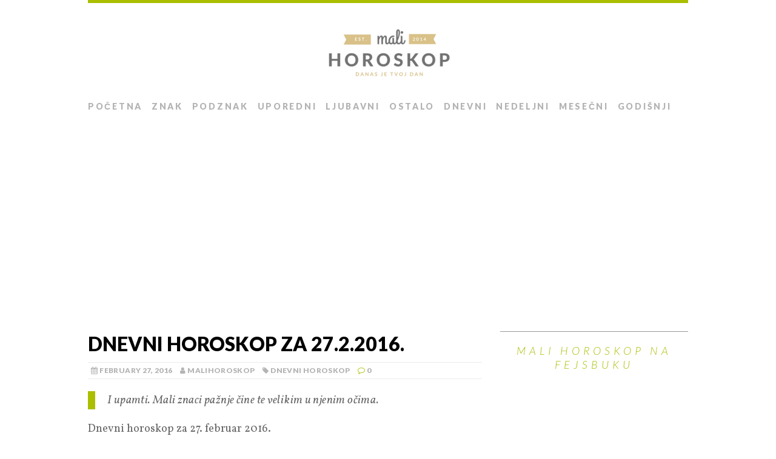

--- FILE ---
content_type: text/html; charset=UTF-8
request_url: https://www.malihoroskop.com/dnevni-horoskop/dnevni-horoskop-za-27-2-2016/
body_size: 13134
content:
<!DOCTYPE html>
<html class="no-js" lang="en-US">
<head>
<meta charset="UTF-8">
<meta name="viewport" content="width=device-width, initial-scale=1.0">
<link rel="profile" href="https://gmpg.org/xfn/11" />
<link rel="pingback" href="https://www.malihoroskop.com/xmlrpc.php" />
<meta name='robots' content='index, follow, max-image-preview:large, max-snippet:-1, max-video-preview:-1' />

	<!-- This site is optimized with the Yoast SEO plugin v26.3 - https://yoast.com/wordpress/plugins/seo/ -->
	<title>Dnevni horoskop za 27.2.2016. - Mali horoskop</title>
	<link rel="canonical" href="https://www.malihoroskop.com/dnevni-horoskop/dnevni-horoskop-za-27-2-2016/" />
	<meta property="og:locale" content="en_US" />
	<meta property="og:type" content="article" />
	<meta property="og:title" content="Dnevni horoskop za 27.2.2016. - Mali horoskop" />
	<meta property="og:description" content="I upamti. Mali znaci pažnje čine te velikim u njenim očima. Dnevni horoskop za 27. februar 2016. Odaberite znak: ♈ Ovan Vi se lagano vraćate u poslovnu kolotečinu. Situacija nalaže da pažnju obratite i na zdravlje. Ukoliko osjetite stomačne tegobe, znajte da su one rezultat neurednog života u zadnjih nekoliko dana, te nagomilane nervoze. Opustite se i nastojte da se ne nervirate baš za svaku sitnicu. Pokušajte da svoju energiju usmjerite na druge stvari. ♉ Bik Danas svoju pažnju najviše usmjeravate na djecu. Bitno vam je sve što se dešava sa njima, pa nastojite da im se na neki način približite i nađete pri ruci. Prija vam vrijeme provedeno sa porodicom i uglavnom ste orjentisani na kuću. U ovom danu prioritet stavljate na vašu porodicu i dešavanja unutar nje. ♊ Blizanci Iako i danas imate posla , situacija je nešto mirnija nego prethodnih dana. Uspijevate da sve završite na vrijeme , kao i da nađete malo vremena za sebe. Danas ste pomalo nostalgični. Mislima se vraćate u prošlost i drage ljude sa kojima ste se ranije sretali ili koji su ranije bili dio vašeg života. ♋ Rak Iako imate mogućnost da otputujete , nastojte da ju danas ne koristite, jer je [...]" />
	<meta property="og:url" content="https://www.malihoroskop.com/dnevni-horoskop/dnevni-horoskop-za-27-2-2016/" />
	<meta property="og:site_name" content="Mali horoskop" />
	<meta property="article:publisher" content="https://www.facebook.com/malihoroskop/" />
	<meta property="article:published_time" content="2016-02-27T03:04:24+00:00" />
	<meta property="og:image" content="https://www.malihoroskop.com/wp-content/uploads/2014/11/10388189_761624743910692_264577622030498204_n.jpg" />
	<meta property="og:image:width" content="500" />
	<meta property="og:image:height" content="499" />
	<meta property="og:image:type" content="image/jpeg" />
	<meta name="author" content="malihoroskop" />
	<meta name="twitter:card" content="summary_large_image" />
	<meta name="twitter:label1" content="Written by" />
	<meta name="twitter:data1" content="malihoroskop" />
	<meta name="twitter:label2" content="Est. reading time" />
	<meta name="twitter:data2" content="4 minutes" />
	<script type="application/ld+json" class="yoast-schema-graph">{"@context":"https://schema.org","@graph":[{"@type":"WebPage","@id":"https://www.malihoroskop.com/dnevni-horoskop/dnevni-horoskop-za-27-2-2016/","url":"https://www.malihoroskop.com/dnevni-horoskop/dnevni-horoskop-za-27-2-2016/","name":"Dnevni horoskop za 27.2.2016. - Mali horoskop","isPartOf":{"@id":"https://www.malihoroskop.com/#website"},"primaryImageOfPage":{"@id":"https://www.malihoroskop.com/dnevni-horoskop/dnevni-horoskop-za-27-2-2016/#primaryimage"},"image":{"@id":"https://www.malihoroskop.com/dnevni-horoskop/dnevni-horoskop-za-27-2-2016/#primaryimage"},"thumbnailUrl":"https://www.malihoroskop.com/wp-content/uploads/2014/11/10388189_761624743910692_264577622030498204_n.jpg","datePublished":"2016-02-27T03:04:24+00:00","author":{"@id":"https://www.malihoroskop.com/#/schema/person/ebee72c8b43502262e05f136d5ba582c"},"breadcrumb":{"@id":"https://www.malihoroskop.com/dnevni-horoskop/dnevni-horoskop-za-27-2-2016/#breadcrumb"},"inLanguage":"en-US","potentialAction":[{"@type":"ReadAction","target":["https://www.malihoroskop.com/dnevni-horoskop/dnevni-horoskop-za-27-2-2016/"]}]},{"@type":"ImageObject","inLanguage":"en-US","@id":"https://www.malihoroskop.com/dnevni-horoskop/dnevni-horoskop-za-27-2-2016/#primaryimage","url":"https://www.malihoroskop.com/wp-content/uploads/2014/11/10388189_761624743910692_264577622030498204_n.jpg","contentUrl":"https://www.malihoroskop.com/wp-content/uploads/2014/11/10388189_761624743910692_264577622030498204_n.jpg","width":500,"height":499},{"@type":"BreadcrumbList","@id":"https://www.malihoroskop.com/dnevni-horoskop/dnevni-horoskop-za-27-2-2016/#breadcrumb","itemListElement":[{"@type":"ListItem","position":1,"name":"Home","item":"https://www.malihoroskop.com/"},{"@type":"ListItem","position":2,"name":"Dnevni horoskop za 27.2.2016."}]},{"@type":"WebSite","@id":"https://www.malihoroskop.com/#website","url":"https://www.malihoroskop.com/","name":"Mali horoskop","description":"Danas je tvoj dan!","potentialAction":[{"@type":"SearchAction","target":{"@type":"EntryPoint","urlTemplate":"https://www.malihoroskop.com/?s={search_term_string}"},"query-input":{"@type":"PropertyValueSpecification","valueRequired":true,"valueName":"search_term_string"}}],"inLanguage":"en-US"},{"@type":"Person","@id":"https://www.malihoroskop.com/#/schema/person/ebee72c8b43502262e05f136d5ba582c","name":"malihoroskop","image":{"@type":"ImageObject","inLanguage":"en-US","@id":"https://www.malihoroskop.com/#/schema/person/image/","url":"https://secure.gravatar.com/avatar/0ca10828bb3dfd7f07ad934ed768de74ed8f7f452d85af73ae71b33fd5b23ffb?s=96&d=mm&r=g","contentUrl":"https://secure.gravatar.com/avatar/0ca10828bb3dfd7f07ad934ed768de74ed8f7f452d85af73ae71b33fd5b23ffb?s=96&d=mm&r=g","caption":"malihoroskop"}}]}</script>
	<!-- / Yoast SEO plugin. -->


<link rel='dns-prefetch' href='//www.malihoroskop.com' />
<link rel='dns-prefetch' href='//fonts.googleapis.com' />
<link rel="alternate" type="application/rss+xml" title="Mali horoskop &raquo; Feed" href="https://www.malihoroskop.com/feed/" />
<link rel="alternate" type="application/rss+xml" title="Mali horoskop &raquo; Comments Feed" href="https://www.malihoroskop.com/comments/feed/" />
<link rel="alternate" type="application/rss+xml" title="Mali horoskop &raquo; Dnevni horoskop za 27.2.2016. Comments Feed" href="https://www.malihoroskop.com/dnevni-horoskop/dnevni-horoskop-za-27-2-2016/feed/" />
<link rel="alternate" title="oEmbed (JSON)" type="application/json+oembed" href="https://www.malihoroskop.com/wp-json/oembed/1.0/embed?url=https%3A%2F%2Fwww.malihoroskop.com%2Fdnevni-horoskop%2Fdnevni-horoskop-za-27-2-2016%2F" />
<link rel="alternate" title="oEmbed (XML)" type="text/xml+oembed" href="https://www.malihoroskop.com/wp-json/oembed/1.0/embed?url=https%3A%2F%2Fwww.malihoroskop.com%2Fdnevni-horoskop%2Fdnevni-horoskop-za-27-2-2016%2F&#038;format=xml" />
<style id='wp-img-auto-sizes-contain-inline-css' type='text/css'>
img:is([sizes=auto i],[sizes^="auto," i]){contain-intrinsic-size:3000px 1500px}
/*# sourceURL=wp-img-auto-sizes-contain-inline-css */
</style>
<style id='wp-emoji-styles-inline-css' type='text/css'>

	img.wp-smiley, img.emoji {
		display: inline !important;
		border: none !important;
		box-shadow: none !important;
		height: 1em !important;
		width: 1em !important;
		margin: 0 0.07em !important;
		vertical-align: -0.1em !important;
		background: none !important;
		padding: 0 !important;
	}
/*# sourceURL=wp-emoji-styles-inline-css */
</style>
<style id='wp-block-library-inline-css' type='text/css'>
:root{--wp-block-synced-color:#7a00df;--wp-block-synced-color--rgb:122,0,223;--wp-bound-block-color:var(--wp-block-synced-color);--wp-editor-canvas-background:#ddd;--wp-admin-theme-color:#007cba;--wp-admin-theme-color--rgb:0,124,186;--wp-admin-theme-color-darker-10:#006ba1;--wp-admin-theme-color-darker-10--rgb:0,107,160.5;--wp-admin-theme-color-darker-20:#005a87;--wp-admin-theme-color-darker-20--rgb:0,90,135;--wp-admin-border-width-focus:2px}@media (min-resolution:192dpi){:root{--wp-admin-border-width-focus:1.5px}}.wp-element-button{cursor:pointer}:root .has-very-light-gray-background-color{background-color:#eee}:root .has-very-dark-gray-background-color{background-color:#313131}:root .has-very-light-gray-color{color:#eee}:root .has-very-dark-gray-color{color:#313131}:root .has-vivid-green-cyan-to-vivid-cyan-blue-gradient-background{background:linear-gradient(135deg,#00d084,#0693e3)}:root .has-purple-crush-gradient-background{background:linear-gradient(135deg,#34e2e4,#4721fb 50%,#ab1dfe)}:root .has-hazy-dawn-gradient-background{background:linear-gradient(135deg,#faaca8,#dad0ec)}:root .has-subdued-olive-gradient-background{background:linear-gradient(135deg,#fafae1,#67a671)}:root .has-atomic-cream-gradient-background{background:linear-gradient(135deg,#fdd79a,#004a59)}:root .has-nightshade-gradient-background{background:linear-gradient(135deg,#330968,#31cdcf)}:root .has-midnight-gradient-background{background:linear-gradient(135deg,#020381,#2874fc)}:root{--wp--preset--font-size--normal:16px;--wp--preset--font-size--huge:42px}.has-regular-font-size{font-size:1em}.has-larger-font-size{font-size:2.625em}.has-normal-font-size{font-size:var(--wp--preset--font-size--normal)}.has-huge-font-size{font-size:var(--wp--preset--font-size--huge)}.has-text-align-center{text-align:center}.has-text-align-left{text-align:left}.has-text-align-right{text-align:right}.has-fit-text{white-space:nowrap!important}#end-resizable-editor-section{display:none}.aligncenter{clear:both}.items-justified-left{justify-content:flex-start}.items-justified-center{justify-content:center}.items-justified-right{justify-content:flex-end}.items-justified-space-between{justify-content:space-between}.screen-reader-text{border:0;clip-path:inset(50%);height:1px;margin:-1px;overflow:hidden;padding:0;position:absolute;width:1px;word-wrap:normal!important}.screen-reader-text:focus{background-color:#ddd;clip-path:none;color:#444;display:block;font-size:1em;height:auto;left:5px;line-height:normal;padding:15px 23px 14px;text-decoration:none;top:5px;width:auto;z-index:100000}html :where(.has-border-color){border-style:solid}html :where([style*=border-top-color]){border-top-style:solid}html :where([style*=border-right-color]){border-right-style:solid}html :where([style*=border-bottom-color]){border-bottom-style:solid}html :where([style*=border-left-color]){border-left-style:solid}html :where([style*=border-width]){border-style:solid}html :where([style*=border-top-width]){border-top-style:solid}html :where([style*=border-right-width]){border-right-style:solid}html :where([style*=border-bottom-width]){border-bottom-style:solid}html :where([style*=border-left-width]){border-left-style:solid}html :where(img[class*=wp-image-]){height:auto;max-width:100%}:where(figure){margin:0 0 1em}html :where(.is-position-sticky){--wp-admin--admin-bar--position-offset:var(--wp-admin--admin-bar--height,0px)}@media screen and (max-width:600px){html :where(.is-position-sticky){--wp-admin--admin-bar--position-offset:0px}}

/*# sourceURL=wp-block-library-inline-css */
</style><style id='global-styles-inline-css' type='text/css'>
:root{--wp--preset--aspect-ratio--square: 1;--wp--preset--aspect-ratio--4-3: 4/3;--wp--preset--aspect-ratio--3-4: 3/4;--wp--preset--aspect-ratio--3-2: 3/2;--wp--preset--aspect-ratio--2-3: 2/3;--wp--preset--aspect-ratio--16-9: 16/9;--wp--preset--aspect-ratio--9-16: 9/16;--wp--preset--color--black: #000000;--wp--preset--color--cyan-bluish-gray: #abb8c3;--wp--preset--color--white: #ffffff;--wp--preset--color--pale-pink: #f78da7;--wp--preset--color--vivid-red: #cf2e2e;--wp--preset--color--luminous-vivid-orange: #ff6900;--wp--preset--color--luminous-vivid-amber: #fcb900;--wp--preset--color--light-green-cyan: #7bdcb5;--wp--preset--color--vivid-green-cyan: #00d084;--wp--preset--color--pale-cyan-blue: #8ed1fc;--wp--preset--color--vivid-cyan-blue: #0693e3;--wp--preset--color--vivid-purple: #9b51e0;--wp--preset--gradient--vivid-cyan-blue-to-vivid-purple: linear-gradient(135deg,rgb(6,147,227) 0%,rgb(155,81,224) 100%);--wp--preset--gradient--light-green-cyan-to-vivid-green-cyan: linear-gradient(135deg,rgb(122,220,180) 0%,rgb(0,208,130) 100%);--wp--preset--gradient--luminous-vivid-amber-to-luminous-vivid-orange: linear-gradient(135deg,rgb(252,185,0) 0%,rgb(255,105,0) 100%);--wp--preset--gradient--luminous-vivid-orange-to-vivid-red: linear-gradient(135deg,rgb(255,105,0) 0%,rgb(207,46,46) 100%);--wp--preset--gradient--very-light-gray-to-cyan-bluish-gray: linear-gradient(135deg,rgb(238,238,238) 0%,rgb(169,184,195) 100%);--wp--preset--gradient--cool-to-warm-spectrum: linear-gradient(135deg,rgb(74,234,220) 0%,rgb(151,120,209) 20%,rgb(207,42,186) 40%,rgb(238,44,130) 60%,rgb(251,105,98) 80%,rgb(254,248,76) 100%);--wp--preset--gradient--blush-light-purple: linear-gradient(135deg,rgb(255,206,236) 0%,rgb(152,150,240) 100%);--wp--preset--gradient--blush-bordeaux: linear-gradient(135deg,rgb(254,205,165) 0%,rgb(254,45,45) 50%,rgb(107,0,62) 100%);--wp--preset--gradient--luminous-dusk: linear-gradient(135deg,rgb(255,203,112) 0%,rgb(199,81,192) 50%,rgb(65,88,208) 100%);--wp--preset--gradient--pale-ocean: linear-gradient(135deg,rgb(255,245,203) 0%,rgb(182,227,212) 50%,rgb(51,167,181) 100%);--wp--preset--gradient--electric-grass: linear-gradient(135deg,rgb(202,248,128) 0%,rgb(113,206,126) 100%);--wp--preset--gradient--midnight: linear-gradient(135deg,rgb(2,3,129) 0%,rgb(40,116,252) 100%);--wp--preset--font-size--small: 13px;--wp--preset--font-size--medium: 20px;--wp--preset--font-size--large: 36px;--wp--preset--font-size--x-large: 42px;--wp--preset--spacing--20: 0.44rem;--wp--preset--spacing--30: 0.67rem;--wp--preset--spacing--40: 1rem;--wp--preset--spacing--50: 1.5rem;--wp--preset--spacing--60: 2.25rem;--wp--preset--spacing--70: 3.38rem;--wp--preset--spacing--80: 5.06rem;--wp--preset--shadow--natural: 6px 6px 9px rgba(0, 0, 0, 0.2);--wp--preset--shadow--deep: 12px 12px 50px rgba(0, 0, 0, 0.4);--wp--preset--shadow--sharp: 6px 6px 0px rgba(0, 0, 0, 0.2);--wp--preset--shadow--outlined: 6px 6px 0px -3px rgb(255, 255, 255), 6px 6px rgb(0, 0, 0);--wp--preset--shadow--crisp: 6px 6px 0px rgb(0, 0, 0);}:where(.is-layout-flex){gap: 0.5em;}:where(.is-layout-grid){gap: 0.5em;}body .is-layout-flex{display: flex;}.is-layout-flex{flex-wrap: wrap;align-items: center;}.is-layout-flex > :is(*, div){margin: 0;}body .is-layout-grid{display: grid;}.is-layout-grid > :is(*, div){margin: 0;}:where(.wp-block-columns.is-layout-flex){gap: 2em;}:where(.wp-block-columns.is-layout-grid){gap: 2em;}:where(.wp-block-post-template.is-layout-flex){gap: 1.25em;}:where(.wp-block-post-template.is-layout-grid){gap: 1.25em;}.has-black-color{color: var(--wp--preset--color--black) !important;}.has-cyan-bluish-gray-color{color: var(--wp--preset--color--cyan-bluish-gray) !important;}.has-white-color{color: var(--wp--preset--color--white) !important;}.has-pale-pink-color{color: var(--wp--preset--color--pale-pink) !important;}.has-vivid-red-color{color: var(--wp--preset--color--vivid-red) !important;}.has-luminous-vivid-orange-color{color: var(--wp--preset--color--luminous-vivid-orange) !important;}.has-luminous-vivid-amber-color{color: var(--wp--preset--color--luminous-vivid-amber) !important;}.has-light-green-cyan-color{color: var(--wp--preset--color--light-green-cyan) !important;}.has-vivid-green-cyan-color{color: var(--wp--preset--color--vivid-green-cyan) !important;}.has-pale-cyan-blue-color{color: var(--wp--preset--color--pale-cyan-blue) !important;}.has-vivid-cyan-blue-color{color: var(--wp--preset--color--vivid-cyan-blue) !important;}.has-vivid-purple-color{color: var(--wp--preset--color--vivid-purple) !important;}.has-black-background-color{background-color: var(--wp--preset--color--black) !important;}.has-cyan-bluish-gray-background-color{background-color: var(--wp--preset--color--cyan-bluish-gray) !important;}.has-white-background-color{background-color: var(--wp--preset--color--white) !important;}.has-pale-pink-background-color{background-color: var(--wp--preset--color--pale-pink) !important;}.has-vivid-red-background-color{background-color: var(--wp--preset--color--vivid-red) !important;}.has-luminous-vivid-orange-background-color{background-color: var(--wp--preset--color--luminous-vivid-orange) !important;}.has-luminous-vivid-amber-background-color{background-color: var(--wp--preset--color--luminous-vivid-amber) !important;}.has-light-green-cyan-background-color{background-color: var(--wp--preset--color--light-green-cyan) !important;}.has-vivid-green-cyan-background-color{background-color: var(--wp--preset--color--vivid-green-cyan) !important;}.has-pale-cyan-blue-background-color{background-color: var(--wp--preset--color--pale-cyan-blue) !important;}.has-vivid-cyan-blue-background-color{background-color: var(--wp--preset--color--vivid-cyan-blue) !important;}.has-vivid-purple-background-color{background-color: var(--wp--preset--color--vivid-purple) !important;}.has-black-border-color{border-color: var(--wp--preset--color--black) !important;}.has-cyan-bluish-gray-border-color{border-color: var(--wp--preset--color--cyan-bluish-gray) !important;}.has-white-border-color{border-color: var(--wp--preset--color--white) !important;}.has-pale-pink-border-color{border-color: var(--wp--preset--color--pale-pink) !important;}.has-vivid-red-border-color{border-color: var(--wp--preset--color--vivid-red) !important;}.has-luminous-vivid-orange-border-color{border-color: var(--wp--preset--color--luminous-vivid-orange) !important;}.has-luminous-vivid-amber-border-color{border-color: var(--wp--preset--color--luminous-vivid-amber) !important;}.has-light-green-cyan-border-color{border-color: var(--wp--preset--color--light-green-cyan) !important;}.has-vivid-green-cyan-border-color{border-color: var(--wp--preset--color--vivid-green-cyan) !important;}.has-pale-cyan-blue-border-color{border-color: var(--wp--preset--color--pale-cyan-blue) !important;}.has-vivid-cyan-blue-border-color{border-color: var(--wp--preset--color--vivid-cyan-blue) !important;}.has-vivid-purple-border-color{border-color: var(--wp--preset--color--vivid-purple) !important;}.has-vivid-cyan-blue-to-vivid-purple-gradient-background{background: var(--wp--preset--gradient--vivid-cyan-blue-to-vivid-purple) !important;}.has-light-green-cyan-to-vivid-green-cyan-gradient-background{background: var(--wp--preset--gradient--light-green-cyan-to-vivid-green-cyan) !important;}.has-luminous-vivid-amber-to-luminous-vivid-orange-gradient-background{background: var(--wp--preset--gradient--luminous-vivid-amber-to-luminous-vivid-orange) !important;}.has-luminous-vivid-orange-to-vivid-red-gradient-background{background: var(--wp--preset--gradient--luminous-vivid-orange-to-vivid-red) !important;}.has-very-light-gray-to-cyan-bluish-gray-gradient-background{background: var(--wp--preset--gradient--very-light-gray-to-cyan-bluish-gray) !important;}.has-cool-to-warm-spectrum-gradient-background{background: var(--wp--preset--gradient--cool-to-warm-spectrum) !important;}.has-blush-light-purple-gradient-background{background: var(--wp--preset--gradient--blush-light-purple) !important;}.has-blush-bordeaux-gradient-background{background: var(--wp--preset--gradient--blush-bordeaux) !important;}.has-luminous-dusk-gradient-background{background: var(--wp--preset--gradient--luminous-dusk) !important;}.has-pale-ocean-gradient-background{background: var(--wp--preset--gradient--pale-ocean) !important;}.has-electric-grass-gradient-background{background: var(--wp--preset--gradient--electric-grass) !important;}.has-midnight-gradient-background{background: var(--wp--preset--gradient--midnight) !important;}.has-small-font-size{font-size: var(--wp--preset--font-size--small) !important;}.has-medium-font-size{font-size: var(--wp--preset--font-size--medium) !important;}.has-large-font-size{font-size: var(--wp--preset--font-size--large) !important;}.has-x-large-font-size{font-size: var(--wp--preset--font-size--x-large) !important;}
/*# sourceURL=global-styles-inline-css */
</style>

<style id='classic-theme-styles-inline-css' type='text/css'>
/*! This file is auto-generated */
.wp-block-button__link{color:#fff;background-color:#32373c;border-radius:9999px;box-shadow:none;text-decoration:none;padding:calc(.667em + 2px) calc(1.333em + 2px);font-size:1.125em}.wp-block-file__button{background:#32373c;color:#fff;text-decoration:none}
/*# sourceURL=/wp-includes/css/classic-themes.min.css */
</style>
<link rel='stylesheet' id='contact-form-7-css' href='https://www.malihoroskop.com/wp-content/plugins/contact-form-7/includes/css/styles.css?ver=6.1.3' type='text/css' media='all' />
<link rel='stylesheet' id='nss-cptui-css-css' href='https://www.malihoroskop.com/wp-content/plugins/notso-shortcode/js/custom-post-type/cptui-css.css?ver=1.0' type='text/css' media='all' />
<link rel='stylesheet' id='nss-shortcodes-css-css' href='https://www.malihoroskop.com/wp-content/plugins/notso-shortcode/css/shortcodes.css?ver=1.0' type='text/css' media='all' />
<link rel='stylesheet' id='nss-slider-css-css' href='https://www.malihoroskop.com/wp-content/plugins/notso-shortcode/js/slideshow/slideshow.css?ver=1.0' type='text/css' media='all' />
<link rel='stylesheet' id='mh-google-fonts-css' href='https://fonts.googleapis.com/css?family=Lato:300italic,300,400italic,400,900|Vollkorn:400,400italic' type='text/css' media='all' />
<link rel='stylesheet' id='mh-font-awesome-css' href='https://www.malihoroskop.com/wp-content/themes/mh-purity-lite/includes/font-awesome.min.css' type='text/css' media='all' />
<link rel='stylesheet' id='mh-style-css' href='https://www.malihoroskop.com/wp-content/themes/mh-purity-lite/style.css?ver=6.9' type='text/css' media='all' />
<link rel='stylesheet' id='tabby-css' href='https://www.malihoroskop.com/wp-content/plugins/tabby-responsive-tabs/css/tabby.css?ver=1.4.1' type='text/css' media='all' />
<link rel='stylesheet' id='tabby-print-css' href='https://www.malihoroskop.com/wp-content/plugins/tabby-responsive-tabs/css/tabby-print.css?ver=1.4.1' type='text/css' media='print' />
<script type="7e9ab91c97e8e4dcc6911e6d-text/javascript" src="https://www.malihoroskop.com/wp-includes/js/jquery/jquery.min.js?ver=3.7.1" id="jquery-core-js"></script>
<script type="7e9ab91c97e8e4dcc6911e6d-text/javascript" src="https://www.malihoroskop.com/wp-includes/js/jquery/jquery-migrate.min.js?ver=3.4.1" id="jquery-migrate-js"></script>
<script type="7e9ab91c97e8e4dcc6911e6d-text/javascript" src="https://www.malihoroskop.com/wp-content/plugins/notso-shortcode/js/slideshow/slideshow.js?ver=1.0" id="nss-slider-js-js"></script>
<script type="7e9ab91c97e8e4dcc6911e6d-text/javascript" src="https://www.malihoroskop.com/wp-content/themes/mh-purity-lite/js/scripts.js?ver=6.9" id="mh-scripts-js"></script>
<link rel="https://api.w.org/" href="https://www.malihoroskop.com/wp-json/" /><link rel="alternate" title="JSON" type="application/json" href="https://www.malihoroskop.com/wp-json/wp/v2/posts/7636" /><link rel="EditURI" type="application/rsd+xml" title="RSD" href="https://www.malihoroskop.com/xmlrpc.php?rsd" />
<meta name="generator" content="WordPress 6.9" />
<link rel='shortlink' href='https://www.malihoroskop.com/?p=7636' />
<script type="7e9ab91c97e8e4dcc6911e6d-text/javascript">
jQuery(document).ready(function(){
//Switch the "Open" and "Close" state per click then slide up/down (depending on open/close state)
jQuery(".wp_accordian_title").click(function(){
jQuery(this).toggleClass("active").next().slideToggle("fast");
return false;
});
});
</script>
<!--[if lt IE 9]>
<script src="https://www.malihoroskop.com/wp-content/themes/mh-purity-lite/js/css3-mediaqueries.js"></script>
<![endif]-->
<!-- Google tag (gtag.js) -->
<script async src="https://www.googletagmanager.com/gtag/js?id=G-GBWZFJ92S2" type="7e9ab91c97e8e4dcc6911e6d-text/javascript"></script>
<script type="7e9ab91c97e8e4dcc6911e6d-text/javascript">
  window.dataLayer = window.dataLayer || [];
  function gtag(){dataLayer.push(arguments);}
  gtag('js', new Date());

  gtag('config', 'G-GBWZFJ92S2');
</script>
<script async src="https://pagead2.googlesyndication.com/pagead/js/adsbygoogle.js?client=ca-pub-9546462472514641" crossorigin="anonymous" type="7e9ab91c97e8e4dcc6911e6d-text/javascript"></script>		<style type="text/css" id="wp-custom-css">
			/*
Welcome to Custom CSS!

To learn how this works, see http://wp.me/PEmnE-Bt
*/
.main-nav ul li a {
	margin-right: 15px;
}

.floating-ad {
	margin: 0 0 20px 20px;
}

.sidebar-ad {
	text-align: center;
}

@media screen and (min-width: 960px) {
	a[data-sumome-share="whatsapp"] {
		display: none !important;
	}
}

@media screen and (min-width: 1046px) {
	.floating-ad {
		float: right;
	}
}

.google-ads {
	text-align: center;
	margin: 20px 0;
}

.responsive-tabs ul.responsive-tabs__list {
	margin: 0 0 0 12px !important;
}

.header-wrap {
	border-top: 5px solid #ABBE00;
}

.widget-title {
	color: #ABBE00;
}

blockquote {
	border-left: 12px solid #ABBE00;
}

a:hover {
	color: #ABBE00;
}

footer {
	border-top: 5px solid #ABBE00;
}

.fa-comment-o, .fa-circle {
	color: #ABBE00;
}

.widget-title a {
	color: #ABBE00;
}

[id*="slider-"] .flex-direction-nav a {
	color: #ABBE00;
}

.main-nav ul .current-menu-item>a {
	border-bottom: 2px solid #ABBE00;
}

.responsive-tabs .responsive-tabs__list__item {
	margin-right: 6px !important;
}

.comments {
	margin-top: 30px;
}

.comments h2 {
	margin-bottom: 20px;
}

.main-nav li a {
	font-size: 14px;
}

.responsive-tabs__list__item span {
	display: none;
}

#sumotest-badge {
	background-color: #fff !important;
}

blockquote {
	display: inherit;
}

.addthis_sharing_toolbox {
	margin-bottom: 10px;
}

.google-ads {
	margin-bottom: 20px;
	margin-top: 20px;
}

.share-toolbox {
	float: left;
	height: 80px;
	width: 100%;
}

.nss_tabber.white {
	border: none;
}

.nss_tabber a {
	font-style: normal;
}

.nss_tabber .tabbertab .post-content {
	padding: 20px 0 !important;
}

.nss_tabber ul.tabbernav li.tabberactive {
	border-bottom: none;
}

.nss_tabber ul.tabbernav li.tabberactive a {
	border-left: 1px solid #D5D5D5 !important;
	border-right: 1px solid #D5D5D5 !important;
	border-top: 1px solid #D5D5D5 !important;
}

.nss_tabber ul.tabbernav li a {
	margin: 0;
	padding: 15px;
}

.nss_tabber ul.tabbernav li {
	border-bottom: 1px solid #d5d5d5;
	font-size: 24px;
	margin-top: 3px !important;
}

.nss_tabber.white ul.tabbernav {
	background: none;
}

.nss_tabber ul.tabbernav {
	padding: 0 !important;
}

.nss_tabber {
	float: none;
	margin: 0;
	position: relative;
	width: auto;
}

.nss_tabber.white {
	border: none;
}

.wp_accordian {
	width: 100%;
}

.wp_accordian .acc_body {
	background: none !important;
	border: none;
	padding: 2% 0;
	width: 100%;
}

.wp_accordian:after {
	clear: both;
}

.logo-wrap {
	text-align: center;
}

@media screen and (max-width: 767px) {
	.logo-text .logo-name {
		margin-top: 20px;
	}
	
	.cp-small-thumb {
		display: block;
		margin-right: 15px;
	}
}

body > a[title=SumoMe] {
	background-color: transparent !important;
}

.content-adsbygoogle {
	margin: 20px 0;
}



.container {
	overflow: hidden;
}

.content {
	overflow: visible;
}

a.order-button {
	background: #2386c0;
	background: -webkit-gradient(linear,left top,left bottom,from(#45aad6),to(#2386c0));
	background: -moz-linear-gradient(top,#45aad6,#2386c0);
	text-decoration: none;
	filter: progid:DXImageTransform.Microsoft.gradient(startColorstr='#45aad6',endColorstr='#2386c0');
	color: #fff;
	border-radius: 5px;
	padding: 10px 15px;
	font-style: normal;
	font-family: Arial;
	font-weight: bold;
	display: inline-block;
}

a.order-button:hover {
	color: #fff;
	background: #2386c0;
	filter: progid:DXImageTransform.Microsoft.gradient(startColorstr='#2386c0',endColorstr='#2386c0');
}

img.featured {
	width: 100%;
	margin-bottom: 20px;
}

.responsive-tabs .responsive-tabs__list__item {
	padding: 10px 10px !important;
}

.responsive-tabs .responsive-tabs__list__item--active, .responsive-tabs .responsive-tabs__list__item--active:hover {
	top: 2px;
}

		</style>
		</head>
<body class="wp-singular post-template-default single single-post postid-7636 single-format-standard wp-theme-mh-purity-lite">
<div id="fb-root"></div>
<script type="7e9ab91c97e8e4dcc6911e6d-text/javascript">(function(d, s, id) {
  var js, fjs = d.getElementsByTagName(s)[0];
  if (d.getElementById(id)) return;
  js = d.createElement(s); js.id = id;
  js.src = "//connect.facebook.net/hr_HR/sdk.js#xfbml=1&version=v2.5&appId=777029765642866";
  fjs.parentNode.insertBefore(js, fjs);
}(document, 'script', 'facebook-jssdk'));</script>
<div class="container">
<header class="header-wrap">
	<a href="https://www.malihoroskop.com/" title="Mali horoskop" rel="home">
<div class="logo-wrap" role="banner">
<img class="header-image" src="https://www.malihoroskop.com/wp-content/uploads/2016/11/logo.png" height="80" width="225" alt="Mali horoskop" />
</div>
</a>
	<nav class="main-nav clearfix">
		<div class="menu-main-navigation-container"><ul id="menu-main-navigation" class="menu"><li id="menu-item-10797" class="menu-item menu-item-type-post_type menu-item-object-page menu-item-home menu-item-10797"><a href="https://www.malihoroskop.com/">Početna</a></li>
<li id="menu-item-10806" class="menu-item menu-item-type-post_type menu-item-object-post menu-item-10806"><a href="https://www.malihoroskop.com/ljubavni-horoskop/kako-horoskopski-znak-odreduje-nase-psiholoske-karakteristike-i-ljubavne-sklonosti-32/">Znak</a></li>
<li id="menu-item-10807" class="menu-item menu-item-type-post_type menu-item-object-post menu-item-10807"><a href="https://www.malihoroskop.com/ostalo/sta-je-podznak-i-kako-vas-opisuje-vasa-kombinacija-znaka-i-podznaka-1143/">Podznak</a></li>
<li id="menu-item-10808" class="menu-item menu-item-type-post_type menu-item-object-post menu-item-10808"><a href="https://www.malihoroskop.com/ljubavni-horoskop/uporedni-horoskop-provjerite-kako-se-slazete-sa-drugim-znakovima-i-kakva-vas-zajednicka-buducnost-ocekuje-19/">Uporedni</a></li>
<li id="menu-item-10799" class="menu-item menu-item-type-taxonomy menu-item-object-category menu-item-10799"><a href="https://www.malihoroskop.com/horoskop/ljubavni-horoskop/">Ljubavni</a></li>
<li id="menu-item-10800" class="menu-item menu-item-type-taxonomy menu-item-object-category menu-item-10800"><a href="https://www.malihoroskop.com/horoskop/ostalo/">Ostalo</a></li>
<li id="menu-item-10798" class="menu-item menu-item-type-taxonomy menu-item-object-category current-post-ancestor current-menu-parent current-post-parent menu-item-10798"><a href="https://www.malihoroskop.com/horoskop/dnevni-horoskop/">Dnevni</a></li>
<li id="menu-item-10801" class="menu-item menu-item-type-taxonomy menu-item-object-category menu-item-10801"><a href="https://www.malihoroskop.com/horoskop/nedeljni-horoskop/">Nedeljni</a></li>
<li id="menu-item-10802" class="menu-item menu-item-type-taxonomy menu-item-object-category menu-item-10802"><a href="https://www.malihoroskop.com/horoskop/mesecni-horoskop/">Mesečni</a></li>
<li id="menu-item-10803" class="menu-item menu-item-type-taxonomy menu-item-object-category menu-item-10803"><a href="https://www.malihoroskop.com/horoskop/godisnji-horoskop/">Godišnji</a></li>
</ul></div>	</nav>
</header>
	
	
<br>
	
<script async src="https://pagead2.googlesyndication.com/pagead/js/adsbygoogle.js?client=ca-pub-9546462472514641" crossorigin="anonymous" type="7e9ab91c97e8e4dcc6911e6d-text/javascript"></script>
<!-- Mali horoskop - Display - Responsive - Top -->
<ins class="adsbygoogle"
     style="display:block"
     data-ad-client="ca-pub-9546462472514641"
     data-ad-slot="3124564547"
     data-ad-format="auto"
     data-full-width-responsive="true"></ins>
<script type="7e9ab91c97e8e4dcc6911e6d-text/javascript">
     (adsbygoogle = window.adsbygoogle || []).push({});
</script>
	
<br>	
	
	<div class="wrapper clearfix">
	<div class="content left"><article class="post-7636 post type-post status-publish format-standard has-post-thumbnail hentry category-dnevni-horoskop">
	<header class="post-header">
		<h1 class="entry-title">Dnevni horoskop za 27.2.2016.</h1>
		<p class="meta post-meta clearfix">
			<span class="updated meta-date"><i class="fa fa-calendar"></i>February 27, 2016</span>
			<span class="vcard author meta-author"><span class="fn"><i class="fa fa-user"></i><a href="https://www.malihoroskop.com/author/malihoroskop/" title="Posts by malihoroskop" rel="author">malihoroskop</a></span></span>
			<span class="meta-tags"><i class="fa fa-tag"></i><a href="https://www.malihoroskop.com/horoskop/dnevni-horoskop/" rel="category tag">Dnevni horoskop</a></span>
			<span class="meta-comments"><i class="fa fa-comment-o"></i>0</span>
		</p>
	</header>
	<div class="entry clearfix">
		<!-- 
<div class="post-thumbnail">
<a href="https://www.malihoroskop.com/10388189_761624743910692_264577622030498204_n/"><img src="https://www.malihoroskop.com/wp-content/uploads/2014/11/10388189_761624743910692_264577622030498204_n.jpg" alt="" title="" /></a>
</div>
 -->
		<blockquote><p>I upamti. Mali znaci pažnje čine te velikim u njenim očima.</p></blockquote>
<p>Dnevni horoskop za 27. februar 2016.</p>
<p><span id="more-7636"></span></p>
 <br>
<script async src="https://pagead2.googlesyndication.com/pagead/js/adsbygoogle.js?client=ca-pub-9546462472514641" crossorigin="anonymous" type="7e9ab91c97e8e4dcc6911e6d-text/javascript"></script>
<ins class="adsbygoogle"
     style="display:block; text-align:center;"
     data-ad-layout="in-article"
     data-ad-format="fluid"
     data-ad-client="ca-pub-9546462472514641"
     data-ad-slot="7547041193"></ins>
<script type="7e9ab91c97e8e4dcc6911e6d-text/javascript">
     (adsbygoogle = window.adsbygoogle || []).push({});
</script>
<br>
<br>
<p>Odaberite znak:</p>
<div class="responsive-tabs">
<h2 class="tabtitle">♈</h2>
<div class="tabcontent">

<h2>Ovan</h2>
<p>Vi se lagano vraćate u poslovnu kolotečinu. Situacija nalaže da pažnju obratite i na zdravlje. Ukoliko osjetite stomačne tegobe, znajte da su one rezultat neurednog života u zadnjih nekoliko dana, te nagomilane nervoze. Opustite se i nastojte da se ne nervirate baš za svaku sitnicu. Pokušajte da svoju energiju usmjerite na druge stvari.</p>

</div><h2 class="tabtitle">♉</h2>
<div class="tabcontent">

<h2>Bik</h2>
<p>Danas svoju pažnju najviše usmjeravate na djecu. Bitno vam je sve što se dešava sa njima, pa nastojite da im se na neki način približite i nađete pri ruci. Prija vam vrijeme provedeno sa porodicom i uglavnom ste orjentisani na kuću. U ovom danu prioritet stavljate na vašu porodicu i dešavanja unutar nje.</p>

</div><h2 class="tabtitle">♊</h2>
<div class="tabcontent">

<h2>Blizanci</h2>
<p>Iako i danas imate posla , situacija je nešto mirnija nego prethodnih dana. Uspijevate da sve završite na vrijeme , kao i da nađete malo vremena za sebe. Danas ste pomalo nostalgični. Mislima se vraćate u prošlost i drage ljude sa kojima ste se ranije sretali ili koji su ranije bili dio vašeg života.</p>

</div><h2 class="tabtitle">♋</h2>
<div class="tabcontent">

<h2>Rak</h2>
<p>Iako imate mogućnost da otputujete , nastojte da ju danas ne koristite, jer je lako moguće da se izgubite, ili da naprosto izgubite nešto što vam je od velike važnosti. Ne iskušavajte sreću na ovaj način. Komunikacija je naglašena iako ste trenutno u fazi kad ne možete baš najjasnije da se izrazite. Lako je moguće da vas sagovornici uopšte ne shvate.</p>

</div><h2 class="tabtitle">♌</h2>
<div class="tabcontent">

<h2>Lav</h2>
<p>Iako su vam pregovaračke mogućnosti trenutno, najblaže rečeno, zamrznute, vi kujete planove usmjerene ka poboljšanju kako poslovne tako i finansijske situacije. Vi ste osoba koja ima nos za posao i uvjek iznalazi način da zaradi dodatnu sumu. Tako je i ovaj put. Ipak, vaše kalkulacije bolje zadržite za sebe.</p>

</div><h2 class="tabtitle">♍</h2>
<div class="tabcontent">

<h2>Djevica</h2>
<p>Vi ste u osjetljivoj fazi danas. Nešto vas istinski kopka , ali ste odlučili da se ne povjeravate nikome. Držite se one stare provjerene: “ćutanje je zlato”. S obzirom na to da će vaše muke zaista brzo proći, možda je i bolje što se ne povjeravate. Malo ste zahladnili u odnosima sa prijateljima, obratite pažnju na to da ih niste možda nečim uvrijedili.</p>

</div><h2 class="tabtitle">♎</h2>
<div class="tabcontent">

<h2>Vaga</h2>
<p>Za vas je danas najvažnije da se ne prepuštate očajanju. Niste pretjerano srećni i čini vam se da su vas svi ostavili, što je sasvim daleko od istine. Nastojte da se ne uzbuđujete pretjerano oko ovog naleta negativnih emocija koji vas je naprosto preplavio. Svima nekad naiđe tzv. žuta minuta, a vi ste danas itekako podložni samosažaljevanju.</p>

</div><h2 class="tabtitle">♏</h2>
<div class="tabcontent">

<h2>Škorpija</h2>
<p>Razmišljate da se malo posvetite i sebi. Treba vam društvo i dobar provod, da biste se vratili u igru i napunili baterije. Očekujte javljanje prijatelja i mnoštvo prijedloga za izlazak. Nastojte da svoje misli danas skrenete sa posla i da se zaista i u potpunosti posvetite sebi. Neophodno vam je da se malo odmorite da biste s uspjehom mogli nastaviti posao.</p>

</div><h2 class="tabtitle">♐</h2>
<div class="tabcontent">

<h2>Strijelac</h2>
<p>Poslovna strana je ono što vas trenutno okupira. Sasvim lagano dolazite na ideju kako da unaprijedite ono što radite, pa su danas na pomolu i nekakve izmjene, koje bi vas trebale dovesti do željenog cilja. Nije isključeno da promijenite kompletan pristup poslu koji obavljate s ciljem da ostvarite još bolje rezultate.</p>

</div><h2 class="tabtitle">♑</h2>
<div class="tabcontent">

<h2>Jarac</h2>
<p>Kod vas je danas naglašena duhovna komponenta. Ukoliko ste u mogućnosti izdvojite nešto vremena za čitanje neke od knjiga koje opisuju praktičnu primjenu duhovnosti na svakodnevni život. Mogli biste naći obilje ideja za sebe. Prijaće vam takođe i literatura iz oblasti psihologije ili filozofije.</p>

</div><h2 class="tabtitle">♒</h2>
<div class="tabcontent">

<h2>Vodolija</h2>
<p>Vi zaista niste u najboljoj fazi danas. Osjećate potrebu za mirom, tišinom i imate jaku želju da se zavučete daleko od svega lošeg. Utučeni ste, raspoloženje vam je sasvim splasnulo i čini vam se da više ništa nije , niti može biti kao prije. Ipak, budite svjesni da je i to stanje prolazno i da nakon velike tuge, obično uslijedi velika sreća.</p>

</div><h2 class="tabtitle">♓</h2>
<div class="tabcontent">

<h2>Ribe</h2>
<p>Vi biste danas da se odmorite u društvu partnera i da mu se posvetite ili bolje rečeno da mu dozvolite da se on posveti vama. Više ste raspoloženi da budete paženi i maženi , nego da vi nekog pazite i mazite. Ukoliko kraj sebe imate pravu osobu, možete očekivati da vam se želja danas ispuni i da vas istinski tretira kao više biće.</p>
</div></div>
<br>
<script async src="https://pagead2.googlesyndication.com/pagead/js/adsbygoogle.js?client=ca-pub-9546462472514641" crossorigin="anonymous" type="7e9ab91c97e8e4dcc6911e6d-text/javascript"></script>
<!-- Mali horoskop - Responsive Under Content -->
<ins class="adsbygoogle"
     style="display:block"
     data-ad-client="ca-pub-9546462472514641"
     data-ad-slot="2727840015"
     data-ad-format="auto"
     data-full-width-responsive="true"></ins>
<script type="7e9ab91c97e8e4dcc6911e6d-text/javascript">
     (adsbygoogle = window.adsbygoogle || []).push({});
</script>
<br>	</div>
	</article><nav class="post-nav-wrap clearfix" role="navigation">
<div class="post-nav left">
<a href="https://www.malihoroskop.com/dnevni-horoskop/dnevni-horoskop-za-26-2-2016/" rel="prev">&larr; Previous article</a></div>
<div class="post-nav post-nav-next right">
<a href="https://www.malihoroskop.com/dnevni-horoskop/dnevni-horoskop-za-28-2-2016/" rel="next">Next article &rarr;</a></div>
</nav>


    <div class="comments">
        <h2>Tačno ili pogrešno?</h2>
        <p>Recite nam svoje mišljenje i napišite svoj komentar ovdje.</p>
        <div class="fb-comments" data-href="https://www.malihoroskop.com/dnevni-horoskop/dnevni-horoskop-za-27-2-2016/" data-numposts="5" data-colorscheme="light" data-width="100%"></div>
    </div>

	</div>
	<aside class="sidebar sb-right">
	<div id="text-6" class="sb-widget widget_text"><h4 class="widget-title">Mali horoskop na Fejsbuku</h4>			<div class="textwidget"><div class="fb-page" data-href="https://www.facebook.com/malihoroskop/" data-small-header="true" data-adapt-container-width="true" data-hide-cover="true" data-show-facepile="true">
<blockquote cite="https://www.facebook.com/malihoroskop/" class="fb-xfbml-parse-ignore"><p><a href="https://www.facebook.com/malihoroskop/">Mali horoskop</a></p></blockquote>
</div>
</div>
		</div></aside></div>
<footer class="footer clearfix">
			<div class="col-1-3 footer-widget-area">
			<div id="nav_menu-2" class="footer-widget footer-1 widget_nav_menu"><h6 class="footer-widget-title">Mali horoskop</h6><div class="menu-footer-menu-container"><ul id="menu-footer-menu" class="menu"><li id="menu-item-10818" class="menu-item menu-item-type-post_type menu-item-object-page menu-item-home menu-item-10818"><a href="https://www.malihoroskop.com/">Početna</a></li>
<li id="menu-item-10815" class="menu-item menu-item-type-post_type menu-item-object-page menu-item-10815"><a href="https://www.malihoroskop.com/izradite-svoj-natalni-uporedni-horoskop/">Natalna karta i uporedni horoskop</a></li>
<li id="menu-item-10817" class="menu-item menu-item-type-post_type menu-item-object-page menu-item-10817"><a href="https://www.malihoroskop.com/pravila-uslovi-koristenja/">Pravila i uslovi korištenja</a></li>
<li id="menu-item-10816" class="menu-item menu-item-type-post_type menu-item-object-page menu-item-10816"><a href="https://www.malihoroskop.com/kontakt/">Kontakt</a></li>
</ul></div></div>		</div>
				<div class="col-1-3 footer-widget-area">
			
		<div id="recent-posts-2" class="footer-widget footer-2 widget_recent_entries">
		<h6 class="footer-widget-title">Najnovije</h6>
		<ul>
											<li>
					<a href="https://www.malihoroskop.com/dnevni-horoskop/dnevni-horoskop-za-4-januar-2026/">Dnevni horoskop za 4. januar 2026.</a>
									</li>
											<li>
					<a href="https://www.malihoroskop.com/dnevni-horoskop/dnevni-horoskop-za-3-januar-2026/">Dnevni horoskop za 3. januar 2026.</a>
									</li>
											<li>
					<a href="https://www.malihoroskop.com/dnevni-horoskop/dnevni-horoskop-za-2-januar-2026/">Dnevni horoskop za 2. januar 2026.</a>
									</li>
					</ul>

		</div>		</div>
				<div class="col-1-3 footer-widget-area">
			<div id="search-4" class="footer-widget footer-3 widget_search"><h6 class="footer-widget-title">Pretraživanje</h6><form role="search" method="get" id="searchform" action="https://www.malihoroskop.com/">
    <fieldset>
	<input type="text" value="" name="s" id="s" />
	<input type="submit" id="searchsubmit" value="Search" />
    </fieldset>
</form></div>		</div>
	</footer>
<div class="copyright-wrap">
	<p class="copyright">Copyright &copy; 2026 | MH Purity <em>lite</em> WordPress Theme by <a href="https://www.mhthemes.com/" rel="nofollow">MH Themes</a></p>
</div>
</div>
<script type="speculationrules">
{"prefetch":[{"source":"document","where":{"and":[{"href_matches":"/*"},{"not":{"href_matches":["/wp-*.php","/wp-admin/*","/wp-content/uploads/*","/wp-content/*","/wp-content/plugins/*","/wp-content/themes/mh-purity-lite/*","/*\\?(.+)"]}},{"not":{"selector_matches":"a[rel~=\"nofollow\"]"}},{"not":{"selector_matches":".no-prefetch, .no-prefetch a"}}]},"eagerness":"conservative"}]}
</script>
<script type="7e9ab91c97e8e4dcc6911e6d-text/javascript" src="https://www.malihoroskop.com/wp-includes/js/dist/hooks.min.js?ver=dd5603f07f9220ed27f1" id="wp-hooks-js"></script>
<script type="7e9ab91c97e8e4dcc6911e6d-text/javascript" src="https://www.malihoroskop.com/wp-includes/js/dist/i18n.min.js?ver=c26c3dc7bed366793375" id="wp-i18n-js"></script>
<script type="7e9ab91c97e8e4dcc6911e6d-text/javascript" id="wp-i18n-js-after">
/* <![CDATA[ */
wp.i18n.setLocaleData( { 'text direction\u0004ltr': [ 'ltr' ] } );
//# sourceURL=wp-i18n-js-after
/* ]]> */
</script>
<script type="7e9ab91c97e8e4dcc6911e6d-text/javascript" src="https://www.malihoroskop.com/wp-content/plugins/contact-form-7/includes/swv/js/index.js?ver=6.1.3" id="swv-js"></script>
<script type="7e9ab91c97e8e4dcc6911e6d-text/javascript" id="contact-form-7-js-before">
/* <![CDATA[ */
var wpcf7 = {
    "api": {
        "root": "https:\/\/www.malihoroskop.com\/wp-json\/",
        "namespace": "contact-form-7\/v1"
    },
    "cached": 1
};
//# sourceURL=contact-form-7-js-before
/* ]]> */
</script>
<script type="7e9ab91c97e8e4dcc6911e6d-text/javascript" src="https://www.malihoroskop.com/wp-content/plugins/contact-form-7/includes/js/index.js?ver=6.1.3" id="contact-form-7-js"></script>
<script type="7e9ab91c97e8e4dcc6911e6d-text/javascript" src="https://www.malihoroskop.com/wp-content/plugins/notso-shortcode/js/custom-post-type/filterable/filterable.js?ver=1.0" id="nss-filterable-js"></script>
<script type="7e9ab91c97e8e4dcc6911e6d-text/javascript" src="https://www.malihoroskop.com/wp-content/plugins/notso-shortcode/js/custom-post-type/cptui-custom.js?ver=1.0" id="nss-portfolios-custom-js-js"></script>
<script type="7e9ab91c97e8e4dcc6911e6d-text/javascript" src="https://www.malihoroskop.com/wp-content/plugins/notso-shortcode/js/tabber/tabber.js?ver=1.0" id="nss-tabber-js-js"></script>
<script type="7e9ab91c97e8e4dcc6911e6d-text/javascript" src="https://www.malihoroskop.com/wp-content/plugins/notso-shortcode/js/nss-custom.js?ver=1.0" id="nss-custom-js-js"></script>
<script type="7e9ab91c97e8e4dcc6911e6d-text/javascript" src="https://www.malihoroskop.com/wp-includes/js/comment-reply.min.js?ver=6.9" id="comment-reply-js" async="async" data-wp-strategy="async" fetchpriority="low"></script>
<script type="7e9ab91c97e8e4dcc6911e6d-text/javascript" src="https://www.malihoroskop.com/wp-content/plugins/tabby-responsive-tabs/js/tabby.js?ver=1.4.1" id="tabby-js"></script>
<script type="7e9ab91c97e8e4dcc6911e6d-text/javascript" id="tabby-js-after">
/* <![CDATA[ */
jQuery(document).ready(function($) { RESPONSIVEUI.responsiveTabs(); })
//# sourceURL=tabby-js-after
/* ]]> */
</script>
<script id="wp-emoji-settings" type="application/json">
{"baseUrl":"https://s.w.org/images/core/emoji/17.0.2/72x72/","ext":".png","svgUrl":"https://s.w.org/images/core/emoji/17.0.2/svg/","svgExt":".svg","source":{"concatemoji":"https://www.malihoroskop.com/wp-includes/js/wp-emoji-release.min.js?ver=6.9"}}
</script>
<script type="7e9ab91c97e8e4dcc6911e6d-module">
/* <![CDATA[ */
/*! This file is auto-generated */
const a=JSON.parse(document.getElementById("wp-emoji-settings").textContent),o=(window._wpemojiSettings=a,"wpEmojiSettingsSupports"),s=["flag","emoji"];function i(e){try{var t={supportTests:e,timestamp:(new Date).valueOf()};sessionStorage.setItem(o,JSON.stringify(t))}catch(e){}}function c(e,t,n){e.clearRect(0,0,e.canvas.width,e.canvas.height),e.fillText(t,0,0);t=new Uint32Array(e.getImageData(0,0,e.canvas.width,e.canvas.height).data);e.clearRect(0,0,e.canvas.width,e.canvas.height),e.fillText(n,0,0);const a=new Uint32Array(e.getImageData(0,0,e.canvas.width,e.canvas.height).data);return t.every((e,t)=>e===a[t])}function p(e,t){e.clearRect(0,0,e.canvas.width,e.canvas.height),e.fillText(t,0,0);var n=e.getImageData(16,16,1,1);for(let e=0;e<n.data.length;e++)if(0!==n.data[e])return!1;return!0}function u(e,t,n,a){switch(t){case"flag":return n(e,"\ud83c\udff3\ufe0f\u200d\u26a7\ufe0f","\ud83c\udff3\ufe0f\u200b\u26a7\ufe0f")?!1:!n(e,"\ud83c\udde8\ud83c\uddf6","\ud83c\udde8\u200b\ud83c\uddf6")&&!n(e,"\ud83c\udff4\udb40\udc67\udb40\udc62\udb40\udc65\udb40\udc6e\udb40\udc67\udb40\udc7f","\ud83c\udff4\u200b\udb40\udc67\u200b\udb40\udc62\u200b\udb40\udc65\u200b\udb40\udc6e\u200b\udb40\udc67\u200b\udb40\udc7f");case"emoji":return!a(e,"\ud83e\u1fac8")}return!1}function f(e,t,n,a){let r;const o=(r="undefined"!=typeof WorkerGlobalScope&&self instanceof WorkerGlobalScope?new OffscreenCanvas(300,150):document.createElement("canvas")).getContext("2d",{willReadFrequently:!0}),s=(o.textBaseline="top",o.font="600 32px Arial",{});return e.forEach(e=>{s[e]=t(o,e,n,a)}),s}function r(e){var t=document.createElement("script");t.src=e,t.defer=!0,document.head.appendChild(t)}a.supports={everything:!0,everythingExceptFlag:!0},new Promise(t=>{let n=function(){try{var e=JSON.parse(sessionStorage.getItem(o));if("object"==typeof e&&"number"==typeof e.timestamp&&(new Date).valueOf()<e.timestamp+604800&&"object"==typeof e.supportTests)return e.supportTests}catch(e){}return null}();if(!n){if("undefined"!=typeof Worker&&"undefined"!=typeof OffscreenCanvas&&"undefined"!=typeof URL&&URL.createObjectURL&&"undefined"!=typeof Blob)try{var e="postMessage("+f.toString()+"("+[JSON.stringify(s),u.toString(),c.toString(),p.toString()].join(",")+"));",a=new Blob([e],{type:"text/javascript"});const r=new Worker(URL.createObjectURL(a),{name:"wpTestEmojiSupports"});return void(r.onmessage=e=>{i(n=e.data),r.terminate(),t(n)})}catch(e){}i(n=f(s,u,c,p))}t(n)}).then(e=>{for(const n in e)a.supports[n]=e[n],a.supports.everything=a.supports.everything&&a.supports[n],"flag"!==n&&(a.supports.everythingExceptFlag=a.supports.everythingExceptFlag&&a.supports[n]);var t;a.supports.everythingExceptFlag=a.supports.everythingExceptFlag&&!a.supports.flag,a.supports.everything||((t=a.source||{}).concatemoji?r(t.concatemoji):t.wpemoji&&t.twemoji&&(r(t.twemoji),r(t.wpemoji)))});
//# sourceURL=https://www.malihoroskop.com/wp-includes/js/wp-emoji-loader.min.js
/* ]]> */
</script>
<script src="/cdn-cgi/scripts/7d0fa10a/cloudflare-static/rocket-loader.min.js" data-cf-settings="7e9ab91c97e8e4dcc6911e6d-|49" defer></script></body>
</html>

--- FILE ---
content_type: text/html; charset=utf-8
request_url: https://www.google.com/recaptcha/api2/aframe
body_size: 268
content:
<!DOCTYPE HTML><html><head><meta http-equiv="content-type" content="text/html; charset=UTF-8"></head><body><script nonce="1O730BK-iKZrneVXBBOvzg">/** Anti-fraud and anti-abuse applications only. See google.com/recaptcha */ try{var clients={'sodar':'https://pagead2.googlesyndication.com/pagead/sodar?'};window.addEventListener("message",function(a){try{if(a.source===window.parent){var b=JSON.parse(a.data);var c=clients[b['id']];if(c){var d=document.createElement('img');d.src=c+b['params']+'&rc='+(localStorage.getItem("rc::a")?sessionStorage.getItem("rc::b"):"");window.document.body.appendChild(d);sessionStorage.setItem("rc::e",parseInt(sessionStorage.getItem("rc::e")||0)+1);localStorage.setItem("rc::h",'1769453981972');}}}catch(b){}});window.parent.postMessage("_grecaptcha_ready", "*");}catch(b){}</script></body></html>

--- FILE ---
content_type: text/css
request_url: https://www.malihoroskop.com/wp-content/plugins/notso-shortcode/css/shortcodes.css?ver=1.0
body_size: 2178
content:
/* WordPress Custom Shortcodes CSS */
.wp_dropcap {color: #FFFFFF;float: left;font-size: 1.5em;margin: 0.3em 8px -5px 0;padding: 0.5em 1em;}
.wp_highlight {padding: 3px 6px;}
.wp_pullquote {padding: 2em 2em 2em 3em; margin: 0 0 1em; max-width: 40%; background: url(../images/pullquote.png) no-repeat 20px 20px;}
.wp_column .wp_pullquote {padding: 1em 1em 2em 1em; margin: 0 0 1em; max-width: 80%; background: url(../images/pullquote.png) no-repeat 20px 20px;}
.wp_ulist ul { margin: 0 0 0 1em !important;}
.wp_ulist ul li { margin: 0 0 0 0.5em;}
.wp_ulist li {list-style: none; padding: 0 0 0 20px;}
.wp_ulist li li {list-style: none; padding: 0 0 0 20px; background: transparent url(../images/children.png) no-repeat left 3px !important;}
.wp_ulist.star li {background: transparent url(../images/list-star.png) no-repeat left 3px;}
.wp_ulist.dot li {background: transparent url(../images/list-dot.png) no-repeat left 3px;}
.wp_ulist.check li {background: transparent url(../images/list-check.png) no-repeat left 3px;}
.wp_ulist.arrow li {background: transparent url(../images/arrow.gif) no-repeat left 5px;}

.wp_olist ol {counter-reset: li;margin-left: 0;padding-left: 0;}
.wp_olist ol > li:before {background-color: #BBBBBB;color: #FFFFFF;
-moz-box-sizing: border-box;border-radius: 22px 22px 22px 22px;content: counter(li, decimal);counter-increment: li;
left: 0;margin-right: 8px;padding: 3px 0;position: absolute;text-align: center;top: -3px;width: 2em;}
.wp_olist ol > li {list-style: none outside none;margin-bottom: 13px;padding-left: 35px;position: relative;}

.wp_olist.dark ol > li:before {
background-color: #333;
color: #FFFFFF;
}

.wp_olist.green ol > li:before {
background-color: #61B215;
color: #FFFFFF;
}
.wp_olist.red ol > li:before {
background-color: #A5101A;
color: #FFFFFF;
}
.nss_button {
	display: inline-block;
	zoom: 1;
	vertical-align: baseline;
	margin: 1em 2px 0.5em 2px;
	outline: none;
	cursor: pointer;
	text-align: center;
	text-decoration: none;
	padding: .5em 2em .55em;
	-webkit-border-radius: .5em;
	-moz-border-radius: .5em;
	border-radius: .5em;
   
}

.wp_boxes .nss_button {color: #fff !important;}
.nss_button:hover, a.nss_button {color:#fff !important; text-decoration: none !important;}
.nss_button:active {position: relative;top: 1px;}
.nss_button.button-large {font-size: 22px;	margin: 1em 2px 0.2em 2px;       }
.nss_button.button-medium {font-size: 18px;padding: .4em 1.5em .42em;}
.nss_button.button-small {font-size: 13px;padding: .2em 1em .275em;}

.wp_column {float:left; margin: 0 0 1.5em;}
.wp_column strong {font-size: 1.3em; font-weight: bold;}

.column-1-6 {width: 13%; padding: 0 3% 1em 0;}

.column-4-6 {width: 69%; padding: 0 3% 1em 0;}
.column-2-6 {width: 24%; padding: 0 3% 1em 0;}

.column-2-5 {width: 36%; padding: 0 3% 1em 0;}
.column-3-5 {width: 58%; padding: 0 3% 1em 0;}

.column-1-5 {width: 17%; padding: 0 3% 1em 0;}
.column-1-4 {width: 22%; padding: 0 3% 1em 0;}
.column-1-3 {width: 30%; padding: 0 3% 1em 0;}
.column-1-2 {width: 47%; padding: 0 3% 1em 0;}


.nss_tabber {margin: 0 0 1.5em;width: 100%;float:left;position: relative;}
.nss_tabber .tabberlive .tabbertabhide {display:none;}
.nss_tabber .tabber, .nss_tabber .tabberlive {margin: 0px;padding: 0px;display: block;width: 100%;float:left;}
.nss_tabber .tabbertab ul li ul li ul li {}
.nss_tabber .tabbertab ul  {padding: 4% 0 0;}
.nss_tabber .tabbertab ul li {}
.nss_tabber .tabbertab ul li ul {border: 0 none;padding: 0 !important;width: 100%;}

.nss_tabber ul.tabbernav {
	margin:0px !important;
	position: relative;
	width: 100% !important;
	padding: 1em 0 0 !important;
	float: left;
    border:0 none !important;
}
.nss_tabber ul.tabbernav li
{
	list-style: none !important;
	padding: 0px;
	font-size: 1em;
	font-weight: bold;
	float: left;
    margin:0 !important;
    line-height: 100% !important;
	text-transform: capitalize;
}
.nss_tabber ul.tabbernav li a { border:0 none !important; display: inline-block; margin:0 0 0 10px; padding:10px; text-decoration: none !important;}
/*--------------------------------------------------
  .tabbertab = the tab content
  Add style only after the tabber interface is set up (.tabberlive)
  --------------------------------------------------*/
.tabberlive .tabbertab {position: relative;}
/* If desired, hide the heading since a heading is provided by the tab */
.tabberlive .tabbertab h2 {}
.tabberlive .tabbertab h3 {display:none;}
/* Example of using an ID to set different styles for the tabs on the page */
.tabberlive#tab1 {}
.tabberlive#tab2 {}
.tabberlive#tab2 .tabbertab { overflow:auto;}

.nss_tabber.white ul.tabbernav {
background-color: #eee;
 border-left: 1px solid #ddd;
    border-right: 1px solid #ddd;
    border-top: 1px solid #ddd;
}
.nss_tabber.dark ul.tabbernav {
 border-left: 1px solid #444;
    border-right: 1px solid #444;
    border-top: 1px solid #444;
background-color: #666;
}

.nss_tabber.dark .post-tab {background-color: #000;}

.nss_tabber.dark ul.tabbernav li a { color: #fff !important; }
.nss_tabber.dark {border: 1px solid #111;}

.nss_tabber ul.tabbernav li a { color: #444 !important;
  -webkit-border-top-left-radius: 6px;
     -moz-border-top-left-radius: 6px;
     -webkit-border-top-right-radius: 6px;
     -moz-border-top-right-radius: 6px;
          border-top-left-radius: 6px;
         border-top-right-radius: 6px;
}

.nss_tabber.white {
  border: 1px solid #ddd;
}

.nss_tabber ul.tabbernav li a:hover{background-color: #fff;color: #444;}
.nss_tabber ul.tabbernav li.tabberactive a{
color: #444;background: #fff;
  border-left: 1px solid #D5D5D5;
  border-right: 1px solid #D5D5D5;
  border-top: 1px solid #D5D5D5;
  border-bottom: 0px none !important;
}
.nss_tabber ul.tabbernav li.tabberactive a:hover{color: #444;background-color: #fff;}


.nss_tabber .tabbertab .post-tab {
border: 0px none !important;
padding: 0% !important;
width: 100% !important;
margin: 0;
float:left;
-moz-box-shadow: 0 0 0 transparent;
-webkit-box-shadow: 0 0 0 transparent;
box-shadow: 0 0 0 transparent;
}


.nss_tabber .tabbertab .post-content {
border: 0px none !important;
padding: 4% !important;
width: 92% !important;
margin: 0 !important;
overflow:hidden;
-moz-box-shadow: 0 0 0 transparent;
-webkit-box-shadow: 0 0 0 transparent;
box-shadow: 0 0 0 transparent;
}


.nss_tabber .tabbertab .post-content {
  font-size: 1em !important;
}

.nss_tabber.dark .tabbertab .post-tab {
border: 0px none !important;
background: #222;
color: #fff;
}
.nss_tabber.dark .tabbertab .post-content {
color: #fff !important;
}

.nss_tabber.dark ul.tabbernav li a:hover{background-color: #111;color: #fff;}
.nss_tabber.dark ul.tabbernav li.tabberactive a{
color: #fff !important;background: #222;
  border-left: 1px solid #111;
  border-right: 1px solid #111;
  border-top: 1px solid #111;
  border-bottom: 0px none !important;
}

.nss_slider_wrap {
margin: 0 0 2em;
width: 100%;
}
.nss_slider_wrap a {
  display: block;
}

#custom #message p, .wp_notice {
background-position: 15px 14px !important;
background-repeat: no-repeat !important;
border-radius: 5px 5px 5px 5px;
border-style: solid;
border-width: 1px;
box-shadow: 0 1px 0 #FFFFFF inset, 0 -1px 0 rgba(0, 0, 0, 0.15) inset;
clear: both;
margin-bottom: 20px;
padding: 12px 12px 12px 42px !important;
}

#custom #message.info p, .wp_notice.info {
background-color: #DEEEF7;
background-image: url("../images/info.png");
border-color: #82C3E6;
color: #3A658D;
}

.wp_notice.alert {
  background-color: #F7F3DE;
  background-image: url("../images/alert.png");
  border-color: #E1CA59;
  color: #837639;
}
#custom #message.error p, .wp_notice.error {
  background-color: #F8E4E2;
  background-image: url("../images/error.png");
  border-color: #E69D94;
  color: #BB5A4D;
}
#custom #message.updated p, .wp_notice.success {
  background-color: #E3F4DE;
  background-image: url("../images/success.png");
  border-color: #A2D392;
  color: #599847;
}

.wp_boxes {
  clear:both;
  display:block;
  margin: 0px 0px 20px;
  box-shadow: 1px 1px 3px #ddd;
}
.wp_boxes h3,.wp_boxes .textm  {
  clear:both;
  display:block;
  margin: 0 !important; padding: 1em !important;
}

.wp_boxes.light h3 {
  border: 1px solid #ddd;
  box-shadow: 0 1px 0 #FFFFFF inset, 0 -1px 0 rgba(0, 0, 0, 0.15) inset;
  font-size: 1.125em;
  background: #eee;
  text-shadow: 1px 1px 2px #fff;
}
.wp_boxes.light .textm {
  border-left: 1px solid #ddd;
  border-right: 1px solid #ddd;
  border-bottom: 1px solid #ddd;
  box-shadow: 0 1px 0 #FFFFFF inset, 0 -1px 0 rgba(0, 0, 0, 0.15) inset;
  font-size: 1em;
}


.wp_boxes.dark h3 {
  border: 1px solid #222;
  box-shadow: 0 1px 0 #444 inset, 0 -1px 0 rgba(0, 0, 0, 0.15) inset;
  font-size: 1.125em;
  background: #333;
  text-shadow: 1px 1px 2px #000;
  color: #fff;
}
.wp_boxes.dark .textm {
  border-left: 1px solid #222;
  border-right: 1px solid #222;
  border-bottom: 1px solid #222;
  box-shadow: 0 1px 0 #444 inset, 0 -1px 0 rgba(0, 0, 0, 0.15) inset;
  font-size: 1em;
  background: #111;
  color:#eee;
}


.wp_accordian {
   width: 98%;
   float:left;
   margin: 0 0 2em;
}
.wp_accordian_title {
	padding: 1% 2%;
	cursor: pointer;
	position: relative;
	margin:1px;
    border-left: 1px solid #ddd;
   border-right: 1px solid #ddd;
        border-top: 1px solid #ddd;
    width: 96%;
    float:left;
    font-weight:bold;
    background: #eee url(../images/show.png) 98% 50% no-repeat;
}
.wp_accordian_title.active {
    background: #d9d9d9 url(../images/hide.png) 98% 50% no-repeat;
    box-shadow: 1px 1px 8px #999 inset;
}
.wp_accordian .acc_body {
	display:none;
   padding:2%;
    width: 96%;
    float:left;
    background: #f8f8f8 !important;
    border-left: 1px solid #eee;
  border-right: 1px solid #eee;
  box-shadow: 0 1px 0 #FFFFFF inset, 0 -1px 0 rgba(0, 0, 0, 0.15) inset;
}
.wp_accordian .acc_body a {
}
.wp_accordian .acc_body a:hover {
}

.wp_strip {
  border: 1px solid #ccc;
  -webkit-box-shadow: 0 0 4px #aaa;
  box-shadow: 0 0 4px #aaa;
  margin-bottom: 3em;
  padding:0.875em;
  clear:both;
}